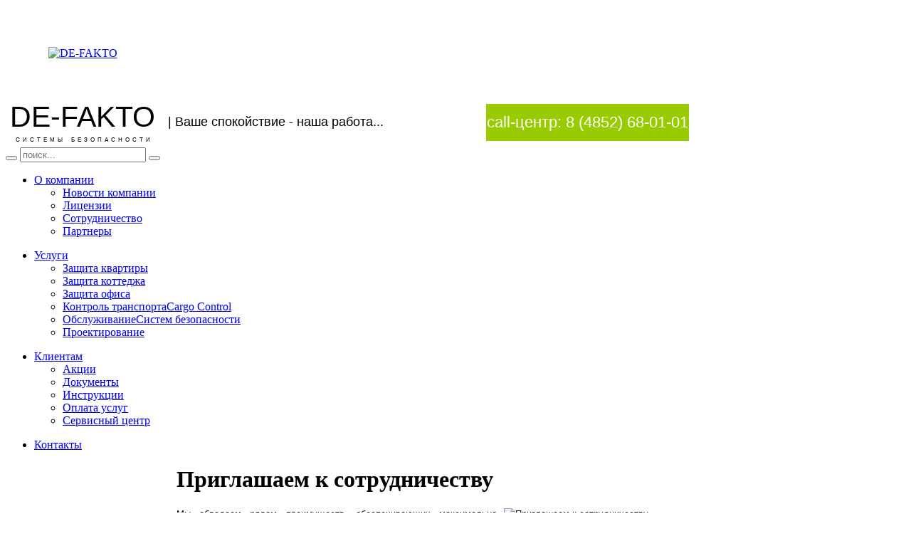

--- FILE ---
content_type: text/html; charset=utf-8
request_url: http://de-fakto.su/index.php/about-company/partnership
body_size: 24237
content:
<!DOCTYPE html PUBLIC "-//W3C//DTD XHTML 1.0 Transitional//EN" "http://www.w3.org/TR/xhtml1/DTD/xhtml1-transitional.dtd">
<html xmlns="http://www.w3.org/1999/xhtml" xml:lang="ru-ru" lang="ru-ru" dir="ltr" >
<head>
  <base href="http://de-fakto.su/index.php/about-company/partnership" />
  <meta http-equiv="content-type" content="text/html; charset=utf-8" />
  <meta name="robots" content="index, follow" />
  <meta name="keywords" content="охрана, охрана квартир, охрана офисов, складов, магазинов, видеонаблюдение, охранное телевидение, gps, глонасс, gps/глонасс, мониторинг транспорта" />
  <meta name="title" content="Приглашаем к сотрудничеству " />
  <meta name="author" content="Administrator" />
  <meta name="description" content="DE-FAKTO - СИСТЕМЫ БЕЗОПАСНОСТИ" />
  <title>Сотрудничество - DE-FAKTO - Системы безопасности</title>
  <link href="/templates/yoo_pure/favicon.ico" rel="shortcut icon" type="image/x-icon" />
  <link rel="stylesheet" href="http://de-fakto.su/plugins/system/yoo_effects/lightbox/shadowbox.css" type="text/css" />
  <link rel="stylesheet" href="/cache/template/css.php?id=9afa9cb204861ca24318c9cc7aaa2bf9" type="text/css" />
  <link rel="stylesheet" href="/cache/template/css.php?id=110ae96e8869d1a689d73e718b3befcd" type="text/css" />
  <style type="text/css">
    <!--
.wrapper { width: 980px; }
#main-shift { margin-left: 240px; }
#left { width: 240px; }
#menu .dropdown { width: 250px; }
#menu .columns2 { width: 500px; }
#menu .columns3 { width: 750px; }
#menu .columns4 { width: 1000px; }

    -->
  </style>
  <script type="text/javascript" src="/cache/template/js.php?id=3113184ca8941a9d38934a72732da0a6"></script>
  <script type="text/javascript" src="/cache/template/js.php?id=040669020914cd55ae51df76e761dd29"></script>
  <script type="text/javascript" src="/cache/template/js.php?id=28886cce7dcceb4010be69d23986b2ce"></script>
  <script type="text/javascript" src="/cache/template/js.php?id=62081736975a678bdb7a7da5568bcc66"></script>
  <script type="text/javascript" src="/cache/template/js.php?id=9169da6487d4d83686676fb200de1689"></script>
  <script type="text/javascript" src="/templates/yoo_pure/warp/systems/joomla.1.5/js/search.js"></script>
  <script type="text/javascript">
Warp.Settings = {"color":"green","itemColor":null};
  </script>
  <script type="text/javascript">var YOOeffects = { url: 'http://de-fakto.su/plugins/system/yoo_effects/lightbox/' };</script>
<script type="text/javascript" src="http://de-fakto.su/plugins/system/yoo_effects/yoo_effects.js.php?lb=1&amp;re=1&amp;sl=1"></script>

<link rel="apple-touch-icon" href="/templates/yoo_pure/apple_touch_icon.png" />
</head>

<body id="page" class="yoopage column-left   style-default color-green texture-splatter font-default ">

		
	<div id="page-body">

		<div class="wrapper">
			
			<div id="header">
			
				<div id="toolbar">
				
										
										
										
				</div>
				
				<div id="headerbar">

										
										
				</div>
				
				<div id="menubar">
					<div class="menubar-1"></div>
				</div>
			
						
				<div id="logo">
					<script type="text/javascript">
	var mod_yooholiday_path = "http://de-fakto.su/modules/mod_yoo_holidays/";
</script>

<table border="0" width="965" align="left">
<tbody>
<tr>
<td width="218" valign="bottom">
<table border="0">
<tbody>
<tr>
<td height="123" align="center"><a href="/index.php" title="Де-факто Системы Безопасности"><img src="/images/logo/logo72-01.png" border="0" alt="DE-FAKTO" width="203" height="103" style="border: 0;" /></a></td>
</tr>
<tr>
<td style="font-family:Gotham, 'Helvetica Neue', Helvetica, Arial, sans-serif; font-size:41px" align="center">DE-FAKTO</td>
</tr>
<tr>
<td style="font-family:Gotham, 'Helvetica Neue', Helvetica, Arial, sans-serif; font-size:8px" align="center">С  И  С  Т  Е  М  Ы      Б  Е  З  О  П  А  С  Н  О  С  Т  И</td>
</tr>
</tbody>
</table>
</td>
<td valign="bottom">
<table border="0" align="left">
<tbody>
<tr>
<td style="font-family:Gotham, 'Helvetica Neue', Helvetica, Arial, sans-serif; font-size:18px" height="50" align="left">| Ваше спокойствие - наша работа...</td>
</tr>
<tr>
<td></td>
</tr>
</tbody>
</table>
</td>
<td valign="bottom">
<table border="0" align="right">
<tbody>
<tr>
<td style="font-family:Gotham, 'Helvetica Neue', Helvetica, Arial, sans-serif; font-size:22px; color:#FFF" height="50" align="left" bgcolor="#99cc00">call-центр: 8 (4852) 68-01-01</td>
</tr>
<tr>
<td></td>
</tr>
</tbody>
</table>
</td>
</tr>
</tbody>
</table>				</div>
								
								<div id="search">
					
<div id="searchbox">
	<form action="index.php" method="post" role="search">
		<button class="magnifier" type="submit" value="Search"></button>
		<input type="text" value="" name="searchword" placeholder="поиск..." />
		<button class="reset" type="reset" value="Reset"></button>
		<input type="hidden" name="task"   value="search" />
		<input type="hidden" name="option" value="com_search" />
	</form>
</div>

<script type="text/javascript">
window.addEvent('domready', function(){
 	new Warp.Search(document.getElement('#searchbox input'), {'url': 'index.php?option=com_search&tmpl=raw&type=json&ordering=&searchphrase=all', 'param': 'searchword', 'msgResultsHeader': 'Search Results', 'msgMoreResults': 'More Results', 'msgNoResults': 'No results found'});
});
</script>				</div>
				
								<div id="menu">
					<ul class="menu menu-dropdown"><li class="active level1 item1 first last parent"><a href="/index.php/about-company" class="level1 item1 first last parent active"><span class="bg">О компании</span></a><div class="dropdown columns1"><div class="dropdown-t1"><div class="dropdown-t2"><div class="dropdown-t3"></div></div></div><div class="dropdown-1"><div class="dropdown-2"><div class="dropdown-3"><ul class="col1 level2 first last"><li class="level2 item1 first"><div class="group-box1"><div class="group-box2"><div class="group-box3"><div class="group-box4"><div class="group-box5"><div class="hover-box1"><div class="hover-box2"><div class="hover-box3"><div class="hover-box4"><a href="/index.php/about-company/news" class="level2 item1 first"><span class="bg">Новости компании</span></a></div></div></div></div></div></div></div></div></div></li><li class="level2 item2"><div class="group-box1"><div class="group-box2"><div class="group-box3"><div class="group-box4"><div class="group-box5"><div class="hover-box1"><div class="hover-box2"><div class="hover-box3"><div class="hover-box4"><a href="/index.php/about-company/licensies" class="level2 item2"><span class="bg">Лицензии</span></a></div></div></div></div></div></div></div></div></div></li><li class="level2 item3 active current"><div class="group-box1"><div class="group-box2"><div class="group-box3"><div class="group-box4"><div class="group-box5"><div class="hover-box1"><div class="hover-box2"><div class="hover-box3"><div class="hover-box4"><a href="/index.php/about-company/partnership" class="level2 item3 active current"><span class="bg">Cотрудничество</span></a></div></div></div></div></div></div></div></div></div></li><li class="level2 item4 last"><div class="group-box1"><div class="group-box2"><div class="group-box3"><div class="group-box4"><div class="group-box5"><div class="hover-box1"><div class="hover-box2"><div class="hover-box3"><div class="hover-box4"><a href="/index.php/about-company/partners" class="level2 item4 last"><span class="bg">Партнеры</span></a></div></div></div></div></div></div></div></div></div></li></ul></div></div></div><div class="dropdown-b1"><div class="dropdown-b2"><div class="dropdown-b3"></div></div></div></div></li></ul><ul class="menu menu-dropdown"><li class="level1 item1 first last parent"><a href="/index.php/services" class="level1 item1 first last parent"><span class="bg">Услуги</span></a><div class="dropdown columns2" style="width:-2px;"><div class="dropdown-t1"><div class="dropdown-t2"><div class="dropdown-t3"></div></div></div><div class="dropdown-1"><div class="dropdown-2"><div class="dropdown-3"><ul class="col1 level2 first"><li class="level2 item1 first"><div class="group-box1"><div class="group-box2"><div class="group-box3"><div class="group-box4"><div class="group-box5"><div class="hover-box1"><div class="hover-box2"><div class="hover-box3"><div class="hover-box4"><a href="/index.php/services/home-security" class="level2 item1 first"><span class="bg">Защита квартиры</span></a></div></div></div></div></div></div></div></div></div></li><li class="level2 item2"><div class="group-box1"><div class="group-box2"><div class="group-box3"><div class="group-box4"><div class="group-box5"><div class="hover-box1"><div class="hover-box2"><div class="hover-box3"><div class="hover-box4"><a href="/index.php/services/kottedge-security" class="level2 item2"><span class="bg">Защита коттеджа</span></a></div></div></div></div></div></div></div></div></div></li><li class="level2 item3 last"><div class="group-box1"><div class="group-box2"><div class="group-box3"><div class="group-box4"><div class="group-box5"><div class="hover-box1"><div class="hover-box2"><div class="hover-box3"><div class="hover-box4"><a href="/index.php/services/office-security" class="level2 item3 last"><span class="bg">Защита офиса</span></a></div></div></div></div></div></div></div></div></div></li></ul><ul class="col2 level2 last"><li class="level2 item1 first"><div class="group-box1"><div class="group-box2"><div class="group-box3"><div class="group-box4"><div class="group-box5"><div class="hover-box1"><div class="hover-box2"><div class="hover-box3"><div class="hover-box4"><a href="/index.php/services/cargocontrol" class="level2 item1 first"><span class="bg"><span class="title">Контроль транспорта</span><span class="subtitle">Cargo Control</span></span></a></div></div></div></div></div></div></div></div></div></li><li class="level2 item2"><div class="group-box1"><div class="group-box2"><div class="group-box3"><div class="group-box4"><div class="group-box5"><div class="hover-box1"><div class="hover-box2"><div class="hover-box3"><div class="hover-box4"><a href="/index.php/services/services" class="level2 item2"><span class="bg"><span class="title">Обслуживание</span><span class="subtitle">Систем безопасности</span></span></a></div></div></div></div></div></div></div></div></div></li><li class="level2 item3 last"><div class="group-box1"><div class="group-box2"><div class="group-box3"><div class="group-box4"><div class="group-box5"><div class="hover-box1"><div class="hover-box2"><div class="hover-box3"><div class="hover-box4"><a href="/index.php/services/projecting" class="level2 item3 last"><span class="bg">Проектирование</span></a></div></div></div></div></div></div></div></div></div></li></ul></div></div></div><div class="dropdown-b1"><div class="dropdown-b2"><div class="dropdown-b3"></div></div></div></div></li></ul><ul class="menu menu-dropdown"><li class="level1 item1 first last parent"><a href="/index.php/for-clients" class="level1 item1 first last parent"><span class="bg">Клиентам</span></a><div class="dropdown columns1"><div class="dropdown-t1"><div class="dropdown-t2"><div class="dropdown-t3"></div></div></div><div class="dropdown-1"><div class="dropdown-2"><div class="dropdown-3"><ul class="col1 level2 first last"><li class="level2 item1 first"><div class="group-box1"><div class="group-box2"><div class="group-box3"><div class="group-box4"><div class="group-box5"><div class="hover-box1"><div class="hover-box2"><div class="hover-box3"><div class="hover-box4"><a href="/index.php/for-clients/promo" class="level2 item1 first"><span class="bg">Акции</span></a></div></div></div></div></div></div></div></div></div></li><li class="level2 item2"><div class="group-box1"><div class="group-box2"><div class="group-box3"><div class="group-box4"><div class="group-box5"><div class="hover-box1"><div class="hover-box2"><div class="hover-box3"><div class="hover-box4"><a href="/index.php/for-clients/doc" class="level2 item2"><span class="bg">Документы</span></a></div></div></div></div></div></div></div></div></div></li><li class="level2 item3"><div class="group-box1"><div class="group-box2"><div class="group-box3"><div class="group-box4"><div class="group-box5"><div class="hover-box1"><div class="hover-box2"><div class="hover-box3"><div class="hover-box4"><a href="/index.php/for-clients/manuals" class="level2 item3"><span class="bg">Инструкции</span></a></div></div></div></div></div></div></div></div></div></li><li class="level2 item4"><div class="group-box1"><div class="group-box2"><div class="group-box3"><div class="group-box4"><div class="group-box5"><div class="hover-box1"><div class="hover-box2"><div class="hover-box3"><div class="hover-box4"><a href="/index.php/for-clients/payments" class="level2 item4"><span class="bg">Оплата услуг</span></a></div></div></div></div></div></div></div></div></div></li><li class="level2 item5 last"><div class="group-box1"><div class="group-box2"><div class="group-box3"><div class="group-box4"><div class="group-box5"><div class="hover-box1"><div class="hover-box2"><div class="hover-box3"><div class="hover-box4"><a href="/index.php/for-clients/service-form" class="level2 item5 last"><span class="bg">Сервисный центр</span></a></div></div></div></div></div></div></div></div></div></li></ul></div></div></div><div class="dropdown-b1"><div class="dropdown-b2"><div class="dropdown-b3"></div></div></div></div></li></ul><ul class="menu menu-dropdown"><li class="level1 item1 first last"><a href="/index.php/contacts" class="level1 item1 first last"><span class="bg">Контакты</span></a></li></ul><ul class="menu menu-dropdown"></ul>				</div>
								
				
			</div>
			<!-- header end -->
			
						
			<div class="middle-wrapper">
				<div id="middle">
					<div id="middle-expand">
	
						<div id="main">
							<div id="main-shift">
	
									
								<div id="mainmiddle">
									<div id="mainmiddle-expand">
									
										<div id="content">
											<div id="content-shift">
	
																								
													
												<div id="component" class="floatbox">
													

<div id="system" class="">
	
	
	<div class="item ">

							
					
					
		
				<h1 class="title">

							Приглашаем к сотрудничеству 			
		</h1>
				
		
				
		<div class="content"><p class="dropcap" style="margin-top: 5px; text-align: justify;"><span style="font-family: sans-serif; font-size: 10.0pt;"><img src="/images/teamwork.jpg" border="0" alt="Приглашаем к сотрудничеству" width="270" height="313" style="float: right; border: 0; margin-left: 10px; margin-right: 10px; margin-top: 0px; margin-bottom: 0px;" />Мы обладаем рядом преимуществ, обеспечивающих максимально выгодные условия сотрудничества с нашими партнерами.</span></p>
<p class="dropcap" style="margin-top: 5px; text-align: justify;"><span style="font-family: sans-serif; font-size: 10.0pt;">Мы <strong>приглашаем</strong> к взаимовыгодному сотрудничеству <strong>производителей</strong> систем видеонаблюдения, охранных и противопожарных систем, а так же производителей комплексных решений по обеспечению безопасности.</span></p>
<p class="dropcap" style="margin-top: 5px; text-align: justify;"><span style="font-family: sans-serif; font-size: 10.0pt;">Мы <strong>приглашаем</strong> к взаимовыгодному сотрудничеству <strong>партнеров</strong> по следующим направлениям деятельности:</span></p>
<ul type="disc">
<span style="font-family: sans-serif; font-size: 10.0pt;">
<li>продажа      и привлечение клиентов;</li>
<li>установка      и техническое обслуживание комплексных охранных систем;</li>
<li>организация      партнерской сети;</li>
<li>предоставление услуг оперативного реагирования на тревожные сообщения (ЧОП).</li>
</span> 
</ul>
<h4><span style="font-weight: bold;"><strong>Как начать сотрудничество c «DE-FAKTO» ?</strong></span></h4>
<p><span style="font-family: sans-serif; font-size: 10.0pt;">Обратиться в офис компании по адресу: <strong>г. Ярославль, ул. Полушкина роща, д.9б, офис 213.</strong><br /> Связаться с нашим менеджером по телефону: <strong>8 (4852) 68-01-01</strong><br /> Направить ваше коммерческое предложение на электронную почту 
 <script language='JavaScript' type='text/javascript'>
 <!--
 var prefix = 'm&#97;&#105;lt&#111;:';
 var suffix = '';
 var attribs = '';
 var path = 'hr' + 'ef' + '=';
 var addy9439 = '&#105;nf&#111;' + '&#64;';
 addy9439 = addy9439 + 'd&#101;-f&#97;kt&#111;' + '&#46;' + 's&#117;';
 document.write( '<a ' + path + '\'' + prefix + addy9439 + suffix + '\'' + attribs + '>' );
 document.write( addy9439 );
 document.write( '<\/a>' );
 //-->
 </script><script language='JavaScript' type='text/javascript'>
 <!--
 document.write( '<span style=\'display: none;\'>' );
 //-->
 </script>Этот e-mail адрес защищен от спам-ботов, для его просмотра у Вас должен быть включен Javascript
 <script language='JavaScript' type='text/javascript'>
 <!--
 document.write( '</' );
 document.write( 'span>' );
 //-->
 </script></span></p>
<hr class="dotted" />
<h3 style="text-align: center;"><strong>Подключайтесь к партнерской сети <a href="/index.php" title="Де-факто Системы Безопасности">DE-FAKTO</a>, мы гарантируем самые выгодные условия сотрудничества!</strong></h3></div>

				
		
	</div>

</div>												</div>
					
																							
											</div>
										</div>
										<!-- content end -->
										
																				
																				
									</div>
								</div>
								<!-- mainmiddle end -->
	
															
							</div>
						</div>
	
												<div id="left">
							<div class="left-1"></div>
							<div class="module mod-line mod-menu mod-menu-line   first ">

		
	<div class="box-1 deepest">
	
				
		<ul class="menu"><li class="active level1 item1 first last parent"><a href="/index.php/about-company" class="level1 item1 first last parent active"><span class="bg">О компании</span></a><ul class="level2"><li class="level2 item1 first"><a href="/index.php/about-company/news" class="level2 item1 first"><span class="bg">Новости компании</span></a></li><li class="level2 item2"><a href="/index.php/about-company/licensies" class="level2 item2"><span class="bg">Лицензии</span></a></li><li class="level2 item3 active current"><a href="/index.php/about-company/partnership" class="level2 item3 active current"><span class="bg">Cотрудничество</span></a></li><li class="level2 item4 last"><a href="/index.php/about-company/partners" class="level2 item4 last"><span class="bg">Партнеры</span></a></li></ul></li></ul>		
	</div>
		
</div><div class="module mod-polaroid    last">

	<div class="badge-tape"></div>	
	<div class="box-1">
	
		<div class="box-2 deepest">
			<div class="box-3">
				Сейчас&nbsp;1 гость&nbsp;онлайн			</div>
		</div>
		
				<h3 class="header"><span class="header-2"><span class="header-3">Посетители online</span></span></h3>
				
	</div>
		
	<div class="box-b1">
		<div class="box-b2">
			<div class="box-b3"></div>
		</div>
	</div>
		
</div>						</div>
												
							
					</div>
				</div>
			</div>

						<div id="bottom">
				
				<div class="bottom-separator"></div>

									<div class="bottombox float-left width25 separator"><div class="module mod-blank   first ">

	
		
	<div class="spotlight bottom"><img src="/images/Big_icons/multiflor-house3-02.png" border="0" alt="spotlight" title="Защита многоквартирных домов" height="255" style="border: 0;" />
<div><a href="/index.php/spec-security/multiflor-security"></a>
<h3 class="title">Защита многоквартирных домов</h3>
Комплексное решение по обеспечению безопасности всего дома.</div>
</div>		
</div></div><div class="bottombox float-left width25 separator"><div class="module mod-blank    ">

	
		
	<div class="spotlight bottom"><img src="/images/Big_icons/projecting-02.png" border="0" alt="spotlight" title="Проектирование" height="255" style="border: 0;" />
<div><a href="/index.php/services/projecting"></a>
<h3 class="title">Проектирование</h3>
При правильном подходе к проектированию возможна значительная экономия денежных средств и повышение надежности работы системы.</div>
</div>		
</div></div><div class="bottombox float-left width25 separator"><div class="module mod-blank    ">

	
		
	<div class="spotlight bottom"><img src="/images/Big_icons/service-02.png" border="0" alt="spotlight" title="Обслуживание" height="255" style="border: 0;" />
<div><a href="/index.php/services/services"></a>
<h3 class="title">Обслуживание систем безопасности</h3>
Своевременное и плановое обслуживание - залог безотказной работы систем безопасности.</div>
</div>		
</div></div><div class="bottombox float-left width25"><div class="module mod-blank    last">

	
		
	<div class="spotlight bottom"><img src="/images/Big_icons/control_cargo-02.png" border="0" alt="spotlight" title="Управление транспортными парками" height="255" style="border: 0;" />
<div><a href="/index.php/cargocontrol"></a>
<h3 class="title">Управление транспортными парками</h3>
Cargo Control - новое решение в области систем спутникового контроля.</div>
</div>		
</div></div>				
				
			</div>
			<!-- bottom end -->
					
			<div id="footer">
			
								<a class="anchor" href="#page"></a>
				<h6 style="text-align: center;">г. Ярославль, ул. Полушкина роща 9б офис 207 тел. 8(4852) 68-01-01</br>© 2010-2025 ДЕ-ФАКТО СИСТЕМЫ БЕЗОПАСНОСТИ.</br>Все права защищены.</h6>												
			</div>
			<!-- footer end -->

		</div>
	</div>
	
	
<!-- Yandex.Metrika counter -->
<script src="//mc.yandex.ru/metrika/watch.js" type="text/javascript"></script>
<script type="text/javascript">
try { var yaCounter13646278 = new Ya.Metrika({id:13646278, enableAll: true, webvisor:true});}
catch(e) { }
</script>
<noscript><div><img src="//mc.yandex.ru/watch/13646278" style="position:absolute; left:-9999px;" alt="" /></div></noscript>
<!-- /Yandex.Metrika counter -->
<!-- /CBHunter -->
<script type="text/javascript" src="//cdn.callbackhunter.com/cbh.js?hunter_code=c613a085315c8e713499157b813f51e8" charset="UTF-8"></script>
<!-- /CBHunter -->
</body>
</html>
